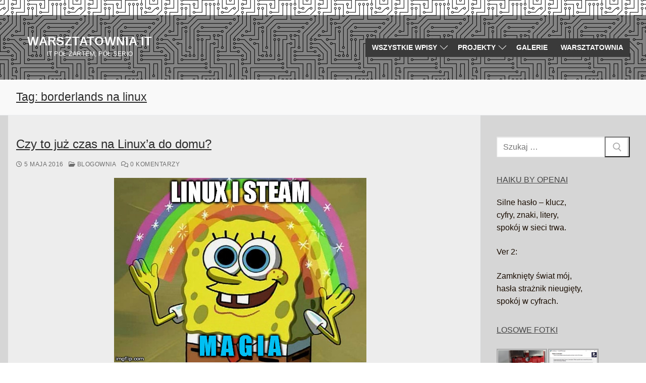

--- FILE ---
content_type: text/html; charset=UTF-8
request_url: https://warsztatownia.it/tag/borderlands-na-linux/
body_size: 14765
content:
<!doctype html>
<html lang="pl-PL">
<head>
	<meta charset="UTF-8">
	<meta name="viewport" content="width=device-width, initial-scale=1, maximum-scale=10.0, user-scalable=yes">
	<link rel="profile" href="http://gmpg.org/xfn/11">
	<title>borderlands na linux &#8211; Warsztatownia IT</title>
<meta name='robots' content='max-image-preview:large' />
<link rel="alternate" type="application/rss+xml" title="Warsztatownia IT &raquo; Kanał z wpisami" href="https://warsztatownia.it/feed/" />
<link rel="alternate" type="application/rss+xml" title="Warsztatownia IT &raquo; Kanał z komentarzami" href="https://warsztatownia.it/comments/feed/" />
<link rel="alternate" type="application/rss+xml" title="Warsztatownia IT &raquo; Kanał z wpisami otagowanymi jako borderlands na linux" href="https://warsztatownia.it/tag/borderlands-na-linux/feed/" />
<script type="text/javascript">
window._wpemojiSettings = {"baseUrl":"https:\/\/s.w.org\/images\/core\/emoji\/14.0.0\/72x72\/","ext":".png","svgUrl":"https:\/\/s.w.org\/images\/core\/emoji\/14.0.0\/svg\/","svgExt":".svg","source":{"concatemoji":"https:\/\/warsztatownia.it\/wp-includes\/js\/wp-emoji-release.min.js?ver=c40d297cb3015634cc312bc9e89162fb"}};
/*! This file is auto-generated */
!function(e,a,t){var n,r,o,i=a.createElement("canvas"),p=i.getContext&&i.getContext("2d");function s(e,t){var a=String.fromCharCode,e=(p.clearRect(0,0,i.width,i.height),p.fillText(a.apply(this,e),0,0),i.toDataURL());return p.clearRect(0,0,i.width,i.height),p.fillText(a.apply(this,t),0,0),e===i.toDataURL()}function c(e){var t=a.createElement("script");t.src=e,t.defer=t.type="text/javascript",a.getElementsByTagName("head")[0].appendChild(t)}for(o=Array("flag","emoji"),t.supports={everything:!0,everythingExceptFlag:!0},r=0;r<o.length;r++)t.supports[o[r]]=function(e){if(p&&p.fillText)switch(p.textBaseline="top",p.font="600 32px Arial",e){case"flag":return s([127987,65039,8205,9895,65039],[127987,65039,8203,9895,65039])?!1:!s([55356,56826,55356,56819],[55356,56826,8203,55356,56819])&&!s([55356,57332,56128,56423,56128,56418,56128,56421,56128,56430,56128,56423,56128,56447],[55356,57332,8203,56128,56423,8203,56128,56418,8203,56128,56421,8203,56128,56430,8203,56128,56423,8203,56128,56447]);case"emoji":return!s([129777,127995,8205,129778,127999],[129777,127995,8203,129778,127999])}return!1}(o[r]),t.supports.everything=t.supports.everything&&t.supports[o[r]],"flag"!==o[r]&&(t.supports.everythingExceptFlag=t.supports.everythingExceptFlag&&t.supports[o[r]]);t.supports.everythingExceptFlag=t.supports.everythingExceptFlag&&!t.supports.flag,t.DOMReady=!1,t.readyCallback=function(){t.DOMReady=!0},t.supports.everything||(n=function(){t.readyCallback()},a.addEventListener?(a.addEventListener("DOMContentLoaded",n,!1),e.addEventListener("load",n,!1)):(e.attachEvent("onload",n),a.attachEvent("onreadystatechange",function(){"complete"===a.readyState&&t.readyCallback()})),(e=t.source||{}).concatemoji?c(e.concatemoji):e.wpemoji&&e.twemoji&&(c(e.twemoji),c(e.wpemoji)))}(window,document,window._wpemojiSettings);
</script>
<style type="text/css">
img.wp-smiley,
img.emoji {
	display: inline !important;
	border: none !important;
	box-shadow: none !important;
	height: 1em !important;
	width: 1em !important;
	margin: 0 0.07em !important;
	vertical-align: -0.1em !important;
	background: none !important;
	padding: 0 !important;
}
</style>
	<link rel='stylesheet' id='wp-block-library-css' href='https://warsztatownia.it/wp-includes/css/dist/block-library/style.min.css?ver=c40d297cb3015634cc312bc9e89162fb' type='text/css' media='all' />
<link rel='stylesheet' id='classic-theme-styles-css' href='https://warsztatownia.it/wp-includes/css/classic-themes.min.css?ver=1' type='text/css' media='all' />
<style id='global-styles-inline-css' type='text/css'>
body{--wp--preset--color--black: #000000;--wp--preset--color--cyan-bluish-gray: #abb8c3;--wp--preset--color--white: #ffffff;--wp--preset--color--pale-pink: #f78da7;--wp--preset--color--vivid-red: #cf2e2e;--wp--preset--color--luminous-vivid-orange: #ff6900;--wp--preset--color--luminous-vivid-amber: #fcb900;--wp--preset--color--light-green-cyan: #7bdcb5;--wp--preset--color--vivid-green-cyan: #00d084;--wp--preset--color--pale-cyan-blue: #8ed1fc;--wp--preset--color--vivid-cyan-blue: #0693e3;--wp--preset--color--vivid-purple: #9b51e0;--wp--preset--gradient--vivid-cyan-blue-to-vivid-purple: linear-gradient(135deg,rgba(6,147,227,1) 0%,rgb(155,81,224) 100%);--wp--preset--gradient--light-green-cyan-to-vivid-green-cyan: linear-gradient(135deg,rgb(122,220,180) 0%,rgb(0,208,130) 100%);--wp--preset--gradient--luminous-vivid-amber-to-luminous-vivid-orange: linear-gradient(135deg,rgba(252,185,0,1) 0%,rgba(255,105,0,1) 100%);--wp--preset--gradient--luminous-vivid-orange-to-vivid-red: linear-gradient(135deg,rgba(255,105,0,1) 0%,rgb(207,46,46) 100%);--wp--preset--gradient--very-light-gray-to-cyan-bluish-gray: linear-gradient(135deg,rgb(238,238,238) 0%,rgb(169,184,195) 100%);--wp--preset--gradient--cool-to-warm-spectrum: linear-gradient(135deg,rgb(74,234,220) 0%,rgb(151,120,209) 20%,rgb(207,42,186) 40%,rgb(238,44,130) 60%,rgb(251,105,98) 80%,rgb(254,248,76) 100%);--wp--preset--gradient--blush-light-purple: linear-gradient(135deg,rgb(255,206,236) 0%,rgb(152,150,240) 100%);--wp--preset--gradient--blush-bordeaux: linear-gradient(135deg,rgb(254,205,165) 0%,rgb(254,45,45) 50%,rgb(107,0,62) 100%);--wp--preset--gradient--luminous-dusk: linear-gradient(135deg,rgb(255,203,112) 0%,rgb(199,81,192) 50%,rgb(65,88,208) 100%);--wp--preset--gradient--pale-ocean: linear-gradient(135deg,rgb(255,245,203) 0%,rgb(182,227,212) 50%,rgb(51,167,181) 100%);--wp--preset--gradient--electric-grass: linear-gradient(135deg,rgb(202,248,128) 0%,rgb(113,206,126) 100%);--wp--preset--gradient--midnight: linear-gradient(135deg,rgb(2,3,129) 0%,rgb(40,116,252) 100%);--wp--preset--duotone--dark-grayscale: url('#wp-duotone-dark-grayscale');--wp--preset--duotone--grayscale: url('#wp-duotone-grayscale');--wp--preset--duotone--purple-yellow: url('#wp-duotone-purple-yellow');--wp--preset--duotone--blue-red: url('#wp-duotone-blue-red');--wp--preset--duotone--midnight: url('#wp-duotone-midnight');--wp--preset--duotone--magenta-yellow: url('#wp-duotone-magenta-yellow');--wp--preset--duotone--purple-green: url('#wp-duotone-purple-green');--wp--preset--duotone--blue-orange: url('#wp-duotone-blue-orange');--wp--preset--font-size--small: 13px;--wp--preset--font-size--medium: 20px;--wp--preset--font-size--large: 36px;--wp--preset--font-size--x-large: 42px;--wp--preset--spacing--20: 0.44rem;--wp--preset--spacing--30: 0.67rem;--wp--preset--spacing--40: 1rem;--wp--preset--spacing--50: 1.5rem;--wp--preset--spacing--60: 2.25rem;--wp--preset--spacing--70: 3.38rem;--wp--preset--spacing--80: 5.06rem;}:where(.is-layout-flex){gap: 0.5em;}body .is-layout-flow > .alignleft{float: left;margin-inline-start: 0;margin-inline-end: 2em;}body .is-layout-flow > .alignright{float: right;margin-inline-start: 2em;margin-inline-end: 0;}body .is-layout-flow > .aligncenter{margin-left: auto !important;margin-right: auto !important;}body .is-layout-constrained > .alignleft{float: left;margin-inline-start: 0;margin-inline-end: 2em;}body .is-layout-constrained > .alignright{float: right;margin-inline-start: 2em;margin-inline-end: 0;}body .is-layout-constrained > .aligncenter{margin-left: auto !important;margin-right: auto !important;}body .is-layout-constrained > :where(:not(.alignleft):not(.alignright):not(.alignfull)){max-width: var(--wp--style--global--content-size);margin-left: auto !important;margin-right: auto !important;}body .is-layout-constrained > .alignwide{max-width: var(--wp--style--global--wide-size);}body .is-layout-flex{display: flex;}body .is-layout-flex{flex-wrap: wrap;align-items: center;}body .is-layout-flex > *{margin: 0;}:where(.wp-block-columns.is-layout-flex){gap: 2em;}.has-black-color{color: var(--wp--preset--color--black) !important;}.has-cyan-bluish-gray-color{color: var(--wp--preset--color--cyan-bluish-gray) !important;}.has-white-color{color: var(--wp--preset--color--white) !important;}.has-pale-pink-color{color: var(--wp--preset--color--pale-pink) !important;}.has-vivid-red-color{color: var(--wp--preset--color--vivid-red) !important;}.has-luminous-vivid-orange-color{color: var(--wp--preset--color--luminous-vivid-orange) !important;}.has-luminous-vivid-amber-color{color: var(--wp--preset--color--luminous-vivid-amber) !important;}.has-light-green-cyan-color{color: var(--wp--preset--color--light-green-cyan) !important;}.has-vivid-green-cyan-color{color: var(--wp--preset--color--vivid-green-cyan) !important;}.has-pale-cyan-blue-color{color: var(--wp--preset--color--pale-cyan-blue) !important;}.has-vivid-cyan-blue-color{color: var(--wp--preset--color--vivid-cyan-blue) !important;}.has-vivid-purple-color{color: var(--wp--preset--color--vivid-purple) !important;}.has-black-background-color{background-color: var(--wp--preset--color--black) !important;}.has-cyan-bluish-gray-background-color{background-color: var(--wp--preset--color--cyan-bluish-gray) !important;}.has-white-background-color{background-color: var(--wp--preset--color--white) !important;}.has-pale-pink-background-color{background-color: var(--wp--preset--color--pale-pink) !important;}.has-vivid-red-background-color{background-color: var(--wp--preset--color--vivid-red) !important;}.has-luminous-vivid-orange-background-color{background-color: var(--wp--preset--color--luminous-vivid-orange) !important;}.has-luminous-vivid-amber-background-color{background-color: var(--wp--preset--color--luminous-vivid-amber) !important;}.has-light-green-cyan-background-color{background-color: var(--wp--preset--color--light-green-cyan) !important;}.has-vivid-green-cyan-background-color{background-color: var(--wp--preset--color--vivid-green-cyan) !important;}.has-pale-cyan-blue-background-color{background-color: var(--wp--preset--color--pale-cyan-blue) !important;}.has-vivid-cyan-blue-background-color{background-color: var(--wp--preset--color--vivid-cyan-blue) !important;}.has-vivid-purple-background-color{background-color: var(--wp--preset--color--vivid-purple) !important;}.has-black-border-color{border-color: var(--wp--preset--color--black) !important;}.has-cyan-bluish-gray-border-color{border-color: var(--wp--preset--color--cyan-bluish-gray) !important;}.has-white-border-color{border-color: var(--wp--preset--color--white) !important;}.has-pale-pink-border-color{border-color: var(--wp--preset--color--pale-pink) !important;}.has-vivid-red-border-color{border-color: var(--wp--preset--color--vivid-red) !important;}.has-luminous-vivid-orange-border-color{border-color: var(--wp--preset--color--luminous-vivid-orange) !important;}.has-luminous-vivid-amber-border-color{border-color: var(--wp--preset--color--luminous-vivid-amber) !important;}.has-light-green-cyan-border-color{border-color: var(--wp--preset--color--light-green-cyan) !important;}.has-vivid-green-cyan-border-color{border-color: var(--wp--preset--color--vivid-green-cyan) !important;}.has-pale-cyan-blue-border-color{border-color: var(--wp--preset--color--pale-cyan-blue) !important;}.has-vivid-cyan-blue-border-color{border-color: var(--wp--preset--color--vivid-cyan-blue) !important;}.has-vivid-purple-border-color{border-color: var(--wp--preset--color--vivid-purple) !important;}.has-vivid-cyan-blue-to-vivid-purple-gradient-background{background: var(--wp--preset--gradient--vivid-cyan-blue-to-vivid-purple) !important;}.has-light-green-cyan-to-vivid-green-cyan-gradient-background{background: var(--wp--preset--gradient--light-green-cyan-to-vivid-green-cyan) !important;}.has-luminous-vivid-amber-to-luminous-vivid-orange-gradient-background{background: var(--wp--preset--gradient--luminous-vivid-amber-to-luminous-vivid-orange) !important;}.has-luminous-vivid-orange-to-vivid-red-gradient-background{background: var(--wp--preset--gradient--luminous-vivid-orange-to-vivid-red) !important;}.has-very-light-gray-to-cyan-bluish-gray-gradient-background{background: var(--wp--preset--gradient--very-light-gray-to-cyan-bluish-gray) !important;}.has-cool-to-warm-spectrum-gradient-background{background: var(--wp--preset--gradient--cool-to-warm-spectrum) !important;}.has-blush-light-purple-gradient-background{background: var(--wp--preset--gradient--blush-light-purple) !important;}.has-blush-bordeaux-gradient-background{background: var(--wp--preset--gradient--blush-bordeaux) !important;}.has-luminous-dusk-gradient-background{background: var(--wp--preset--gradient--luminous-dusk) !important;}.has-pale-ocean-gradient-background{background: var(--wp--preset--gradient--pale-ocean) !important;}.has-electric-grass-gradient-background{background: var(--wp--preset--gradient--electric-grass) !important;}.has-midnight-gradient-background{background: var(--wp--preset--gradient--midnight) !important;}.has-small-font-size{font-size: var(--wp--preset--font-size--small) !important;}.has-medium-font-size{font-size: var(--wp--preset--font-size--medium) !important;}.has-large-font-size{font-size: var(--wp--preset--font-size--large) !important;}.has-x-large-font-size{font-size: var(--wp--preset--font-size--x-large) !important;}
.wp-block-navigation a:where(:not(.wp-element-button)){color: inherit;}
:where(.wp-block-columns.is-layout-flex){gap: 2em;}
.wp-block-pullquote{font-size: 1.5em;line-height: 1.6;}
</style>
<link rel='stylesheet' id='ngg_trigger_buttons-css' href='https://warsztatownia.it/wp-content/plugins/nextgen-gallery/static/GalleryDisplay/trigger_buttons.css?ver=3.59.12' type='text/css' media='all' />
<link rel='stylesheet' id='fancybox-0-css' href='https://warsztatownia.it/wp-content/plugins/nextgen-gallery/static/Lightbox/fancybox/jquery.fancybox-1.3.4.css?ver=3.59.12' type='text/css' media='all' />
<link rel='stylesheet' id='fontawesome_v4_shim_style-css' href='https://warsztatownia.it/wp-content/plugins/nextgen-gallery/static/FontAwesome/css/v4-shims.min.css?ver=c40d297cb3015634cc312bc9e89162fb' type='text/css' media='all' />
<link rel='stylesheet' id='fontawesome-css' href='https://warsztatownia.it/wp-content/plugins/nextgen-gallery/static/FontAwesome/css/all.min.css?ver=c40d297cb3015634cc312bc9e89162fb' type='text/css' media='all' />
<link rel='stylesheet' id='nextgen_pagination_style-css' href='https://warsztatownia.it/wp-content/plugins/nextgen-gallery/static/GalleryDisplay/pagination_style.css?ver=3.59.12' type='text/css' media='all' />
<link rel='stylesheet' id='nextgen_basic_thumbnails_style-css' href='https://warsztatownia.it/wp-content/plugins/nextgen-gallery/static/Thumbnails/nextgen_basic_thumbnails.css?ver=3.59.12' type='text/css' media='all' />
<link rel='stylesheet' id='nextgen_widgets_style-css' href='https://warsztatownia.it/wp-content/plugins/nextgen-gallery/static/Widget/display.css?ver=3.59.12' type='text/css' media='all' />
<link rel='stylesheet' id='font-awesome-css' href='https://warsztatownia.it/wp-content/themes/customify/assets/fonts/font-awesome/css/font-awesome.min.css?ver=5.0.0' type='text/css' media='all' />
<link rel='stylesheet' id='customify-style-css' href='https://warsztatownia.it/wp-content/themes/customify/style.min.css?ver=0.4.13' type='text/css' media='all' />
<style id='customify-style-inline-css' type='text/css'>
.customify-container, .layout-contained, .site-framed .site, .site-boxed .site { max-width: 1640px; } .main-layout-content .entry-content > .alignwide { width: calc( 1640px - 4em ); max-width: 100vw;  }#blog-posts .entry-inner  {background-color: rgba(255,255,255,0);box-shadow: 0px 0px 0px 0px #0a0a0a ;;} #blog-posts .entry-meta .sep {margin-left: calc( 10px / 2 ); margin-right: calc( 10px / 2 );}#blog-posts .entry-readmore a  {color: #ffe8e8; text-decoration-color: #ffe8e8;background-color: #dd2121;border-style: none;box-shadow: 0px 0px 0px 0px #dd8706 ;;} .header-top .header--row-inner,body:not(.fl-builder-edit) .button,body:not(.fl-builder-edit) button:not(.menu-mobile-toggle, .components-button, .customize-partial-edit-shortcut-button),body:not(.fl-builder-edit) input[type="button"]:not(.ed_button),button.button,input[type="button"]:not(.ed_button, .components-button, .customize-partial-edit-shortcut-button),input[type="reset"]:not(.components-button, .customize-partial-edit-shortcut-button),input[type="submit"]:not(.components-button, .customize-partial-edit-shortcut-button),.pagination .nav-links > *:hover,.pagination .nav-links span,.nav-menu-desktop.style-full-height .primary-menu-ul > li.current-menu-item > a,.nav-menu-desktop.style-full-height .primary-menu-ul > li.current-menu-ancestor > a,.nav-menu-desktop.style-full-height .primary-menu-ul > li > a:hover,.posts-layout .readmore-button:hover{    background-color: #dd2a2a;}.posts-layout .readmore-button {color: #dd2a2a;}.pagination .nav-links > *:hover,.pagination .nav-links span,.entry-single .tags-links a:hover,.entry-single .cat-links a:hover,.posts-layout .readmore-button,.posts-layout .readmore-button:hover{    border-color: #dd2a2a;}.customify-builder-btn{    background-color: #c3512f;}body{    color: #190c01;}abbr, acronym {    border-bottom-color: #190c01;}a                {                    color: #db1515;}a:hover,a:focus,.link-meta:hover, .link-meta a:hover{    color: #1e73be;}h2 + h3,.comments-area h2 + .comments-title,.h2 + h3,.comments-area .h2 + .comments-title,.page-breadcrumb {    border-top-color: #eaecee;}blockquote,.site-content .widget-area .menu li.current-menu-item > a:before{    border-left-color: #eaecee;}@media screen and (min-width: 64em) {    .comment-list .children li.comment {        border-left-color: #eaecee;    }    .comment-list .children li.comment:after {        background-color: #eaecee;    }}.page-titlebar, .page-breadcrumb,.posts-layout .entry-inner {    border-bottom-color: #eaecee;}.header-search-form .search-field,.entry-content .page-links a,.header-search-modal,.pagination .nav-links > *,.entry-footer .tags-links a, .entry-footer .cat-links a,.search .content-area article,.site-content .widget-area .menu li.current-menu-item > a,.posts-layout .entry-inner,.post-navigation .nav-links,article.comment .comment-meta,.widget-area .widget_pages li a, .widget-area .widget_categories li a, .widget-area .widget_archive li a, .widget-area .widget_meta li a, .widget-area .widget_nav_menu li a, .widget-area .widget_product_categories li a, .widget-area .widget_recent_entries li a, .widget-area .widget_rss li a,.widget-area .widget_recent_comments li{    border-color: #eaecee;}.header-search-modal::before {    border-top-color: #eaecee;    border-left-color: #eaecee;}@media screen and (min-width: 48em) {    .content-sidebar.sidebar_vertical_border .content-area {        border-right-color: #eaecee;    }    .sidebar-content.sidebar_vertical_border .content-area {        border-left-color: #eaecee;    }    .sidebar-sidebar-content.sidebar_vertical_border .sidebar-primary {        border-right-color: #eaecee;    }    .sidebar-sidebar-content.sidebar_vertical_border .sidebar-secondary {        border-right-color: #eaecee;    }    .content-sidebar-sidebar.sidebar_vertical_border .sidebar-primary {        border-left-color: #eaecee;    }    .content-sidebar-sidebar.sidebar_vertical_border .sidebar-secondary {        border-left-color: #eaecee;    }    .sidebar-content-sidebar.sidebar_vertical_border .content-area {        border-left-color: #eaecee;        border-right-color: #eaecee;    }    .sidebar-content-sidebar.sidebar_vertical_border .content-area {        border-left-color: #eaecee;        border-right-color: #eaecee;    }}article.comment .comment-post-author {background: #6d6d6d;}.pagination .nav-links > *,.link-meta,.link-meta a,.color-meta,.entry-single .tags-links:before,.entry-single .cats-links:before{    color: #6d6d6d;}h1, h2, h3, h4, h5, h6 { color: #2b2b2b;}.site-content .widget-title { color: #444444;}h1, h2, h3, h4, h5, h6, .h1, .h2, .h3, .h4, .h5, .h6 {text-decoration: underline;}#page-cover {background-image: url("https://warsztatownia.it/wp-content/themes/customify/assets/images/default-cover.jpg");}.header--row:not(.header--transparent).header-main .header--row-inner  {background-color: #848484;background-image: url("https://warsztatownia.it/wp-content/uploads/2020/04/computer-3163436_1280.png");-webkit-background-size: auto; -moz-background-size: auto; -o-background-size: auto; background-size: auto;background-position: center;background-repeat: repeat-x;} .sub-menu .li-duplicator {display:none !important;}.header-search_icon-item .header-search-modal  {border-style: solid;} .header-search_icon-item .search-field  {border-style: solid;} .dark-mode .header-search_box-item .search-form-fields, .header-search_box-item .search-form-fields  {border-style: solid;} .nav-menu-desktop.style-border-bottom .primary-menu-ul > li > a .link-before:before { bottom: 50px; } .nav-menu-desktop.style-border-top .primary-menu-ul > li > a .link-before:before { top: 50px; }.builder-item--primary-menu .nav-icon-angle { width: 11px; height: 11px; }.builder-item--primary-menu .nav-menu-desktop .primary-menu-ul > li > a  {color: #ffffff; text-decoration-color: #ffffff;background-color: #3a3a3a;border-top-left-radius: 0px;border-top-right-radius: 0px;border-bottom-right-radius: 0px;border-bottom-left-radius: 0px;} .header--row:not(.header--transparent) .builder-item--primary-menu .nav-menu-desktop .primary-menu-ul > li > a:hover, .header--row:not(.header--transparent) .builder-item--primary-menu .nav-menu-desktop .primary-menu-ul > li.current-menu-item > a, .header--row:not(.header--transparent) .builder-item--primary-menu .nav-menu-desktop .primary-menu-ul > li.current-menu-ancestor > a, .header--row:not(.header--transparent) .builder-item--primary-menu .nav-menu-desktop .primary-menu-ul > li.current-menu-parent > a  {color: #ffffff; text-decoration-color: #ffffff;background-color: #2d70c6;border-style: none;border-color: #81d742;border-top-left-radius: 3px;border-top-right-radius: 3px;border-bottom-right-radius: 3px;border-bottom-left-radius: 3px;} #cb-row--footer-bottom .footer--row-inner {background-color: #000000}body  {background-image: url("https://warsztatownia.it/wp-content/uploads/2020/04/computer-3163436_1280.png");background-repeat: repeat;} .site-content .content-area  {background-color: #ededed;} .site-content  {background-color: #d6d6d6;} /* CSS for desktop */#blog-posts .posts-layout .entry .entry-media:not(.no-ratio) {padding-top: %;}#page-cover .page-cover-inner {min-height: 300px;}.header--row.header-main .customify-grid, .header--row.header-main .style-full-height .primary-menu-ul > li > a {min-height: 128px;}.header--row.header-bottom .customify-grid, .header--row.header-bottom .style-full-height .primary-menu-ul > li > a {min-height: 55px;}.site-header .site-branding img { max-width: 0px; } .site-header .cb-row--mobile .site-branding img { width: 0px; }.header--row .builder-first--logo {text-align: center;}.header--row .builder-first--nav-icon {text-align: right;}.header-search_icon-item .search-submit {margin-left: -40px;}.header-search_box-item .search-submit{margin-left: -40px;} .header-search_box-item .woo_bootster_search .search-submit{margin-left: -40px;} .header-search_box-item .header-search-form button.search-submit{margin-left:-40px;}.header--row .builder-first--primary-menu {text-align: right;}/* CSS for tablet */@media screen and (max-width: 1024px) { #page-cover .page-cover-inner {min-height: 250px;}.header--row .builder-first--nav-icon {text-align: right;}.header-search_icon-item .search-submit {margin-left: -40px;}.header-search_box-item .search-submit{margin-left: -40px;} .header-search_box-item .woo_bootster_search .search-submit{margin-left: -40px;} .header-search_box-item .header-search-form button.search-submit{margin-left:-40px;} }/* CSS for mobile */@media screen and (max-width: 568px) { #page-cover .page-cover-inner {min-height: 200px;}.header--row .builder-first--nav-icon {text-align: right;}.header-search_icon-item .search-submit {margin-left: -40px;}.header-search_box-item .search-submit{margin-left: -40px;} .header-search_box-item .woo_bootster_search .search-submit{margin-left: -40px;} .header-search_box-item .header-search-form button.search-submit{margin-left:-40px;} }
</style>
<script type='text/javascript' src='https://warsztatownia.it/wp-includes/js/jquery/jquery.min.js?ver=3.6.1' id='jquery-core-js'></script>
<script type='text/javascript' src='https://warsztatownia.it/wp-includes/js/jquery/jquery-migrate.min.js?ver=3.3.2' id='jquery-migrate-js'></script>
<script type='text/javascript' id='photocrati_ajax-js-extra'>
/* <![CDATA[ */
var photocrati_ajax = {"url":"https:\/\/warsztatownia.it\/index.php?photocrati_ajax=1","rest_url":"https:\/\/warsztatownia.it\/wp-json\/","wp_home_url":"https:\/\/warsztatownia.it","wp_site_url":"https:\/\/warsztatownia.it","wp_root_url":"https:\/\/warsztatownia.it","wp_plugins_url":"https:\/\/warsztatownia.it\/wp-content\/plugins","wp_content_url":"https:\/\/warsztatownia.it\/wp-content","wp_includes_url":"https:\/\/warsztatownia.it\/wp-includes\/","ngg_param_slug":"nggallery","rest_nonce":"fce528b650"};
/* ]]> */
</script>
<script type='text/javascript' src='https://warsztatownia.it/wp-content/plugins/nextgen-gallery/static/Legacy/ajax.min.js?ver=3.59.12' id='photocrati_ajax-js'></script>
<script type='text/javascript' src='https://warsztatownia.it/wp-content/plugins/nextgen-gallery/static/FontAwesome/js/v4-shims.min.js?ver=5.3.1' id='fontawesome_v4_shim-js'></script>
<script type='text/javascript' defer crossorigin="anonymous" data-auto-replace-svg="false" data-keep-original-source="false" data-search-pseudo-elements src='https://warsztatownia.it/wp-content/plugins/nextgen-gallery/static/FontAwesome/js/all.min.js?ver=5.3.1' id='fontawesome-js'></script>
<script type='text/javascript' src='https://warsztatownia.it/wp-content/plugins/nextgen-gallery/static/Thumbnails/nextgen_basic_thumbnails.js?ver=3.59.12' id='nextgen_basic_thumbnails_script-js'></script>
<link rel="https://api.w.org/" href="https://warsztatownia.it/wp-json/" /><link rel="alternate" type="application/json" href="https://warsztatownia.it/wp-json/wp/v2/tags/228" /><link rel="EditURI" type="application/rsd+xml" title="RSD" href="https://warsztatownia.it/xmlrpc.php?rsd" />
<link rel="wlwmanifest" type="application/wlwmanifest+xml" href="https://warsztatownia.it/wp-includes/wlwmanifest.xml" />

<script type="text/javascript">
(function(url){
	if(/(?:Chrome\/26\.0\.1410\.63 Safari\/537\.31|WordfenceTestMonBot)/.test(navigator.userAgent)){ return; }
	var addEvent = function(evt, handler) {
		if (window.addEventListener) {
			document.addEventListener(evt, handler, false);
		} else if (window.attachEvent) {
			document.attachEvent('on' + evt, handler);
		}
	};
	var removeEvent = function(evt, handler) {
		if (window.removeEventListener) {
			document.removeEventListener(evt, handler, false);
		} else if (window.detachEvent) {
			document.detachEvent('on' + evt, handler);
		}
	};
	var evts = 'contextmenu dblclick drag dragend dragenter dragleave dragover dragstart drop keydown keypress keyup mousedown mousemove mouseout mouseover mouseup mousewheel scroll'.split(' ');
	var logHuman = function() {
		if (window.wfLogHumanRan) { return; }
		window.wfLogHumanRan = true;
		var wfscr = document.createElement('script');
		wfscr.type = 'text/javascript';
		wfscr.async = true;
		wfscr.src = url + '&r=' + Math.random();
		(document.getElementsByTagName('head')[0]||document.getElementsByTagName('body')[0]).appendChild(wfscr);
		for (var i = 0; i < evts.length; i++) {
			removeEvent(evts[i], logHuman);
		}
	};
	for (var i = 0; i < evts.length; i++) {
		addEvent(evts[i], logHuman);
	}
})('//warsztatownia.it/?wordfence_lh=1&hid=54F9A337F8DC32244A4CD1D6163EDFFF');
</script><!-- Analytics by WP Statistics - https://wp-statistics.com -->
<link rel="icon" href="https://warsztatownia.it/wp-content/uploads/2017/08/cropped-IMG_20170813_225326-1-32x32.jpg" sizes="32x32" />
<link rel="icon" href="https://warsztatownia.it/wp-content/uploads/2017/08/cropped-IMG_20170813_225326-1-192x192.jpg" sizes="192x192" />
<link rel="apple-touch-icon" href="https://warsztatownia.it/wp-content/uploads/2017/08/cropped-IMG_20170813_225326-1-180x180.jpg" />
<meta name="msapplication-TileImage" content="https://warsztatownia.it/wp-content/uploads/2017/08/cropped-IMG_20170813_225326-1-270x270.jpg" />
</head>

<body class="archive tag tag-borderlands-na-linux tag-228 hfeed content-sidebar main-layout-content-sidebar sidebar_vertical_border site-framed menu_sidebar_slide_left">
<svg xmlns="http://www.w3.org/2000/svg" viewBox="0 0 0 0" width="0" height="0" focusable="false" role="none" style="visibility: hidden; position: absolute; left: -9999px; overflow: hidden;" ><defs><filter id="wp-duotone-dark-grayscale"><feColorMatrix color-interpolation-filters="sRGB" type="matrix" values=" .299 .587 .114 0 0 .299 .587 .114 0 0 .299 .587 .114 0 0 .299 .587 .114 0 0 " /><feComponentTransfer color-interpolation-filters="sRGB" ><feFuncR type="table" tableValues="0 0.49803921568627" /><feFuncG type="table" tableValues="0 0.49803921568627" /><feFuncB type="table" tableValues="0 0.49803921568627" /><feFuncA type="table" tableValues="1 1" /></feComponentTransfer><feComposite in2="SourceGraphic" operator="in" /></filter></defs></svg><svg xmlns="http://www.w3.org/2000/svg" viewBox="0 0 0 0" width="0" height="0" focusable="false" role="none" style="visibility: hidden; position: absolute; left: -9999px; overflow: hidden;" ><defs><filter id="wp-duotone-grayscale"><feColorMatrix color-interpolation-filters="sRGB" type="matrix" values=" .299 .587 .114 0 0 .299 .587 .114 0 0 .299 .587 .114 0 0 .299 .587 .114 0 0 " /><feComponentTransfer color-interpolation-filters="sRGB" ><feFuncR type="table" tableValues="0 1" /><feFuncG type="table" tableValues="0 1" /><feFuncB type="table" tableValues="0 1" /><feFuncA type="table" tableValues="1 1" /></feComponentTransfer><feComposite in2="SourceGraphic" operator="in" /></filter></defs></svg><svg xmlns="http://www.w3.org/2000/svg" viewBox="0 0 0 0" width="0" height="0" focusable="false" role="none" style="visibility: hidden; position: absolute; left: -9999px; overflow: hidden;" ><defs><filter id="wp-duotone-purple-yellow"><feColorMatrix color-interpolation-filters="sRGB" type="matrix" values=" .299 .587 .114 0 0 .299 .587 .114 0 0 .299 .587 .114 0 0 .299 .587 .114 0 0 " /><feComponentTransfer color-interpolation-filters="sRGB" ><feFuncR type="table" tableValues="0.54901960784314 0.98823529411765" /><feFuncG type="table" tableValues="0 1" /><feFuncB type="table" tableValues="0.71764705882353 0.25490196078431" /><feFuncA type="table" tableValues="1 1" /></feComponentTransfer><feComposite in2="SourceGraphic" operator="in" /></filter></defs></svg><svg xmlns="http://www.w3.org/2000/svg" viewBox="0 0 0 0" width="0" height="0" focusable="false" role="none" style="visibility: hidden; position: absolute; left: -9999px; overflow: hidden;" ><defs><filter id="wp-duotone-blue-red"><feColorMatrix color-interpolation-filters="sRGB" type="matrix" values=" .299 .587 .114 0 0 .299 .587 .114 0 0 .299 .587 .114 0 0 .299 .587 .114 0 0 " /><feComponentTransfer color-interpolation-filters="sRGB" ><feFuncR type="table" tableValues="0 1" /><feFuncG type="table" tableValues="0 0.27843137254902" /><feFuncB type="table" tableValues="0.5921568627451 0.27843137254902" /><feFuncA type="table" tableValues="1 1" /></feComponentTransfer><feComposite in2="SourceGraphic" operator="in" /></filter></defs></svg><svg xmlns="http://www.w3.org/2000/svg" viewBox="0 0 0 0" width="0" height="0" focusable="false" role="none" style="visibility: hidden; position: absolute; left: -9999px; overflow: hidden;" ><defs><filter id="wp-duotone-midnight"><feColorMatrix color-interpolation-filters="sRGB" type="matrix" values=" .299 .587 .114 0 0 .299 .587 .114 0 0 .299 .587 .114 0 0 .299 .587 .114 0 0 " /><feComponentTransfer color-interpolation-filters="sRGB" ><feFuncR type="table" tableValues="0 0" /><feFuncG type="table" tableValues="0 0.64705882352941" /><feFuncB type="table" tableValues="0 1" /><feFuncA type="table" tableValues="1 1" /></feComponentTransfer><feComposite in2="SourceGraphic" operator="in" /></filter></defs></svg><svg xmlns="http://www.w3.org/2000/svg" viewBox="0 0 0 0" width="0" height="0" focusable="false" role="none" style="visibility: hidden; position: absolute; left: -9999px; overflow: hidden;" ><defs><filter id="wp-duotone-magenta-yellow"><feColorMatrix color-interpolation-filters="sRGB" type="matrix" values=" .299 .587 .114 0 0 .299 .587 .114 0 0 .299 .587 .114 0 0 .299 .587 .114 0 0 " /><feComponentTransfer color-interpolation-filters="sRGB" ><feFuncR type="table" tableValues="0.78039215686275 1" /><feFuncG type="table" tableValues="0 0.94901960784314" /><feFuncB type="table" tableValues="0.35294117647059 0.47058823529412" /><feFuncA type="table" tableValues="1 1" /></feComponentTransfer><feComposite in2="SourceGraphic" operator="in" /></filter></defs></svg><svg xmlns="http://www.w3.org/2000/svg" viewBox="0 0 0 0" width="0" height="0" focusable="false" role="none" style="visibility: hidden; position: absolute; left: -9999px; overflow: hidden;" ><defs><filter id="wp-duotone-purple-green"><feColorMatrix color-interpolation-filters="sRGB" type="matrix" values=" .299 .587 .114 0 0 .299 .587 .114 0 0 .299 .587 .114 0 0 .299 .587 .114 0 0 " /><feComponentTransfer color-interpolation-filters="sRGB" ><feFuncR type="table" tableValues="0.65098039215686 0.40392156862745" /><feFuncG type="table" tableValues="0 1" /><feFuncB type="table" tableValues="0.44705882352941 0.4" /><feFuncA type="table" tableValues="1 1" /></feComponentTransfer><feComposite in2="SourceGraphic" operator="in" /></filter></defs></svg><svg xmlns="http://www.w3.org/2000/svg" viewBox="0 0 0 0" width="0" height="0" focusable="false" role="none" style="visibility: hidden; position: absolute; left: -9999px; overflow: hidden;" ><defs><filter id="wp-duotone-blue-orange"><feColorMatrix color-interpolation-filters="sRGB" type="matrix" values=" .299 .587 .114 0 0 .299 .587 .114 0 0 .299 .587 .114 0 0 .299 .587 .114 0 0 " /><feComponentTransfer color-interpolation-filters="sRGB" ><feFuncR type="table" tableValues="0.098039215686275 1" /><feFuncG type="table" tableValues="0 0.66274509803922" /><feFuncB type="table" tableValues="0.84705882352941 0.41960784313725" /><feFuncA type="table" tableValues="1 1" /></feComponentTransfer><feComposite in2="SourceGraphic" operator="in" /></filter></defs></svg><div id="page" class="site box-shadow">
	<a class="skip-link screen-reader-text" href="#site-content">Przejdź do treści</a>
	<a class="close is-size-medium  close-panel close-sidebar-panel" href="#">
        <span class="hamburger hamburger--squeeze is-active">
            <span class="hamburger-box">
              <span class="hamburger-inner"><span class="screen-reader-text">Menu</span></span>
            </span>
        </span>
        <span class="screen-reader-text">Zamknij</span>
        </a><header id="masthead" class="site-header header-"><div id="masthead-inner" class="site-header-inner">							<div  class="header-main header--row layout-full-contained"  id="cb-row--header-main"  data-row-id="main"  data-show-on="desktop mobile">
								<div class="header--row-inner header-main-inner dark-mode">
									<div class="customify-container">
										<div class="customify-grid cb-row--desktop hide-on-mobile hide-on-tablet customify-grid-middle"><div class="customify-col-3_md-3_sm-3 builder-item builder-first--logo" data-push-left=""><div class="item--inner builder-item--logo" data-section="title_tagline" data-item-id="logo" >		<div class="site-branding logo-">
			<div class="site-name-desc">						<p class="site-title">
							<a href="https://warsztatownia.it/" rel="home">Warsztatownia IT</a>
						</p>
												<p class="site-description text-uppercase text-xsmall">IT pół żartem, pół serio</p>
						</div>		</div><!-- .site-branding -->
		</div></div><div class="customify-col-9_md-9_sm-9 builder-item builder-first--primary-menu" data-push-left=""><div class="item--inner builder-item--primary-menu has_menu" data-section="header_menu_primary" data-item-id="primary-menu" ><nav  id="site-navigation-main-desktop" class="site-navigation primary-menu primary-menu-main nav-menu-desktop primary-menu-desktop style-plain"><ul id="menu-kategorie" class="primary-menu-ul menu nav-menu"><li id="menu-item--main-desktop-498" class="menu-item menu-item-type-taxonomy menu-item-object-category menu-item-has-children menu-item-498"><a href="https://warsztatownia.it/category/wszystko/"><span class="link-before">Wszystkie wpisy<span class="nav-icon-angle">&nbsp;</span></span></a>
<ul class="sub-menu sub-lv-0">
	<li id="menu-item--main-desktop-489" class="menu-item menu-item-type-taxonomy menu-item-object-category menu-item-489"><a href="https://warsztatownia.it/category/awarie/"><span class="link-before">Awarie</span></a></li>
	<li id="menu-item--main-desktop-1122" class="menu-item menu-item-type-taxonomy menu-item-object-category menu-item-1122"><a href="https://warsztatownia.it/category/blogownia/"><span class="link-before">Blogownia</span></a></li>
	<li id="menu-item--main-desktop-490" class="menu-item menu-item-type-taxonomy menu-item-object-category menu-item-490"><a href="https://warsztatownia.it/category/filmy/"><span class="link-before">Filmy</span></a></li>
	<li id="menu-item--main-desktop-491" class="menu-item menu-item-type-taxonomy menu-item-object-category menu-item-491"><a href="https://warsztatownia.it/category/fun/"><span class="link-before">Fun</span></a></li>
	<li id="menu-item--main-desktop-492" class="menu-item menu-item-type-taxonomy menu-item-object-category menu-item-492"><a href="https://warsztatownia.it/category/gry/"><span class="link-before">Gry</span></a></li>
	<li id="menu-item--main-desktop-493" class="menu-item menu-item-type-taxonomy menu-item-object-category menu-item-493"><a href="https://warsztatownia.it/category/konsultanci/"><span class="link-before">Konsultanci</span></a></li>
	<li id="menu-item--main-desktop-1626" class="menu-item menu-item-type-taxonomy menu-item-object-category menu-item-1626"><a href="https://warsztatownia.it/category/lan_wars/"><span class="link-before">LAN_Wars</span></a></li>
	<li id="menu-item--main-desktop-494" class="menu-item menu-item-type-taxonomy menu-item-object-category menu-item-494"><a href="https://warsztatownia.it/category/news/"><span class="link-before">News</span></a></li>
	<li id="menu-item--main-desktop-495" class="menu-item menu-item-type-taxonomy menu-item-object-category menu-item-495"><a href="https://warsztatownia.it/category/opinia-sprzetowa/"><span class="link-before">Opinia sprzętowa</span></a></li>
	<li id="menu-item--main-desktop-1468" class="menu-item menu-item-type-taxonomy menu-item-object-category menu-item-1468"><a href="https://warsztatownia.it/category/oprogramowanie-2/"><span class="link-before">Oprogramowanie</span></a></li>
	<li id="menu-item--main-desktop-2563" class="menu-item menu-item-type-taxonomy menu-item-object-category menu-item-2563"><a href="https://warsztatownia.it/category/sysadminday/"><span class="link-before">SysAdminDay</span></a></li>
	<li id="menu-item--main-desktop-496" class="menu-item menu-item-type-taxonomy menu-item-object-category menu-item-496"><a href="https://warsztatownia.it/category/porady/"><span class="link-before">Porady</span></a></li>
	<li id="menu-item--main-desktop-497" class="menu-item menu-item-type-taxonomy menu-item-object-category menu-item-497"><a href="https://warsztatownia.it/category/sprzet-mobilny/"><span class="link-before">Sprzęt mobilny</span></a></li>
	<li id="menu-item--main-desktop-2167" class="menu-item menu-item-type-taxonomy menu-item-object-category menu-item-2167"><a href="https://warsztatownia.it/category/znaleziskowo/"><span class="link-before">Znaleziskowo</span></a></li>
</ul>
</li>
<li id="menu-item--main-desktop-627" class="menu-item menu-item-type-taxonomy menu-item-object-category menu-item-has-children menu-item-627"><a href="https://warsztatownia.it/category/projekty/"><span class="link-before">Projekty<span class="nav-icon-angle">&nbsp;</span></span></a>
<ul class="sub-menu sub-lv-0">
	<li id="menu-item--main-desktop-2695" class="menu-item menu-item-type-taxonomy menu-item-object-category menu-item-2695"><a href="https://warsztatownia.it/category/projekty/mapc-g5/"><span class="link-before">MaPC G5</span></a></li>
	<li id="menu-item--main-desktop-628" class="menu-item menu-item-type-taxonomy menu-item-object-category menu-item-628"><a href="https://warsztatownia.it/category/wlasny-nas/"><span class="link-before">Własny NAS</span></a></li>
	<li id="menu-item--main-desktop-987" class="menu-item menu-item-type-taxonomy menu-item-object-category menu-item-987"><a href="https://warsztatownia.it/category/domowy-router/"><span class="link-before">Domowy router</span></a></li>
	<li id="menu-item--main-desktop-1105" class="menu-item menu-item-type-taxonomy menu-item-object-category menu-item-1105"><a href="https://warsztatownia.it/category/oswietlenie-lcd/"><span class="link-before">Oświetlenie LCD</span></a></li>
</ul>
</li>
<li id="menu-item--main-desktop-1341" class="menu-item menu-item-type-post_type menu-item-object-page menu-item-1341"><a href="https://warsztatownia.it/galeria-2/"><span class="link-before">Galerie</span></a></li>
<li id="menu-item--main-desktop-499" class="menu-item menu-item-type-post_type menu-item-object-page menu-item-499"><a href="https://warsztatownia.it/warsztatit/"><span class="link-before">Warsztatownia</span></a></li>
</ul></nav></div></div></div><div class="cb-row--mobile hide-on-desktop customify-grid customify-grid-middle"><div class="customify-col-5_md-5_sm-5 builder-item builder-first--logo" data-push-left=""><div class="item--inner builder-item--logo" data-section="title_tagline" data-item-id="logo" >		<div class="site-branding logo-">
			<div class="site-name-desc">						<p class="site-title">
							<a href="https://warsztatownia.it/" rel="home">Warsztatownia IT</a>
						</p>
												<p class="site-description text-uppercase text-xsmall">IT pół żartem, pół serio</p>
						</div>		</div><!-- .site-branding -->
		</div></div><div class="customify-col-3_md-3_sm-3 builder-item builder-first--nav-icon" data-push-left="off-4"><div class="item--inner builder-item--nav-icon" data-section="header_menu_icon" data-item-id="nav-icon" >		<button type="button" class="menu-mobile-toggle item-button is-size-desktop-medium is-size-tablet-medium is-size-mobile-medium"  aria-label="nav icon">
			<span class="hamburger hamburger--squeeze">
				<span class="hamburger-box">
					<span class="hamburger-inner"></span>
				</span>
			</span>
			<span class="nav-icon--label hide-on-tablet hide-on-mobile">Menu</span></button>
		</div></div></div>									</div>
								</div>
							</div>
							<div id="header-menu-sidebar" class="header-menu-sidebar menu-sidebar-panel dark-mode"><div id="header-menu-sidebar-bg" class="header-menu-sidebar-bg"><div id="header-menu-sidebar-inner" class="header-menu-sidebar-inner"><div class="builder-item-sidebar mobile-item--html"><div class="item--inner" data-item-id="html" data-section="header_html"><div class="builder-header-html-item item--html"><p>Dodaj inny tekst lub usuń to</p>
</div></div></div><div class="builder-item-sidebar mobile-item--primary-menu mobile-item--menu "><div class="item--inner" data-item-id="primary-menu" data-section="header_menu_primary"><nav  id="site-navigation-sidebar-mobile" class="site-navigation primary-menu primary-menu-sidebar nav-menu-mobile primary-menu-mobile style-plain"><ul id="menu-kategorie" class="primary-menu-ul menu nav-menu"><li id="menu-item--sidebar-mobile-498" class="menu-item menu-item-type-taxonomy menu-item-object-category menu-item-has-children menu-item-498"><a href="https://warsztatownia.it/category/wszystko/"><span class="link-before">Wszystkie wpisy<span class="nav-icon-angle">&nbsp;</span></span></a>
<ul class="sub-menu sub-lv-0">
	<li id="menu-item--sidebar-mobile-489" class="menu-item menu-item-type-taxonomy menu-item-object-category menu-item-489"><a href="https://warsztatownia.it/category/awarie/"><span class="link-before">Awarie</span></a></li>
	<li id="menu-item--sidebar-mobile-1122" class="menu-item menu-item-type-taxonomy menu-item-object-category menu-item-1122"><a href="https://warsztatownia.it/category/blogownia/"><span class="link-before">Blogownia</span></a></li>
	<li id="menu-item--sidebar-mobile-490" class="menu-item menu-item-type-taxonomy menu-item-object-category menu-item-490"><a href="https://warsztatownia.it/category/filmy/"><span class="link-before">Filmy</span></a></li>
	<li id="menu-item--sidebar-mobile-491" class="menu-item menu-item-type-taxonomy menu-item-object-category menu-item-491"><a href="https://warsztatownia.it/category/fun/"><span class="link-before">Fun</span></a></li>
	<li id="menu-item--sidebar-mobile-492" class="menu-item menu-item-type-taxonomy menu-item-object-category menu-item-492"><a href="https://warsztatownia.it/category/gry/"><span class="link-before">Gry</span></a></li>
	<li id="menu-item--sidebar-mobile-493" class="menu-item menu-item-type-taxonomy menu-item-object-category menu-item-493"><a href="https://warsztatownia.it/category/konsultanci/"><span class="link-before">Konsultanci</span></a></li>
	<li id="menu-item--sidebar-mobile-1626" class="menu-item menu-item-type-taxonomy menu-item-object-category menu-item-1626"><a href="https://warsztatownia.it/category/lan_wars/"><span class="link-before">LAN_Wars</span></a></li>
	<li id="menu-item--sidebar-mobile-494" class="menu-item menu-item-type-taxonomy menu-item-object-category menu-item-494"><a href="https://warsztatownia.it/category/news/"><span class="link-before">News</span></a></li>
	<li id="menu-item--sidebar-mobile-495" class="menu-item menu-item-type-taxonomy menu-item-object-category menu-item-495"><a href="https://warsztatownia.it/category/opinia-sprzetowa/"><span class="link-before">Opinia sprzętowa</span></a></li>
	<li id="menu-item--sidebar-mobile-1468" class="menu-item menu-item-type-taxonomy menu-item-object-category menu-item-1468"><a href="https://warsztatownia.it/category/oprogramowanie-2/"><span class="link-before">Oprogramowanie</span></a></li>
	<li id="menu-item--sidebar-mobile-2563" class="menu-item menu-item-type-taxonomy menu-item-object-category menu-item-2563"><a href="https://warsztatownia.it/category/sysadminday/"><span class="link-before">SysAdminDay</span></a></li>
	<li id="menu-item--sidebar-mobile-496" class="menu-item menu-item-type-taxonomy menu-item-object-category menu-item-496"><a href="https://warsztatownia.it/category/porady/"><span class="link-before">Porady</span></a></li>
	<li id="menu-item--sidebar-mobile-497" class="menu-item menu-item-type-taxonomy menu-item-object-category menu-item-497"><a href="https://warsztatownia.it/category/sprzet-mobilny/"><span class="link-before">Sprzęt mobilny</span></a></li>
	<li id="menu-item--sidebar-mobile-2167" class="menu-item menu-item-type-taxonomy menu-item-object-category menu-item-2167"><a href="https://warsztatownia.it/category/znaleziskowo/"><span class="link-before">Znaleziskowo</span></a></li>
</ul>
</li>
<li id="menu-item--sidebar-mobile-627" class="menu-item menu-item-type-taxonomy menu-item-object-category menu-item-has-children menu-item-627"><a href="https://warsztatownia.it/category/projekty/"><span class="link-before">Projekty<span class="nav-icon-angle">&nbsp;</span></span></a>
<ul class="sub-menu sub-lv-0">
	<li id="menu-item--sidebar-mobile-2695" class="menu-item menu-item-type-taxonomy menu-item-object-category menu-item-2695"><a href="https://warsztatownia.it/category/projekty/mapc-g5/"><span class="link-before">MaPC G5</span></a></li>
	<li id="menu-item--sidebar-mobile-628" class="menu-item menu-item-type-taxonomy menu-item-object-category menu-item-628"><a href="https://warsztatownia.it/category/wlasny-nas/"><span class="link-before">Własny NAS</span></a></li>
	<li id="menu-item--sidebar-mobile-987" class="menu-item menu-item-type-taxonomy menu-item-object-category menu-item-987"><a href="https://warsztatownia.it/category/domowy-router/"><span class="link-before">Domowy router</span></a></li>
	<li id="menu-item--sidebar-mobile-1105" class="menu-item menu-item-type-taxonomy menu-item-object-category menu-item-1105"><a href="https://warsztatownia.it/category/oswietlenie-lcd/"><span class="link-before">Oświetlenie LCD</span></a></li>
</ul>
</li>
<li id="menu-item--sidebar-mobile-1341" class="menu-item menu-item-type-post_type menu-item-object-page menu-item-1341"><a href="https://warsztatownia.it/galeria-2/"><span class="link-before">Galerie</span></a></li>
<li id="menu-item--sidebar-mobile-499" class="menu-item menu-item-type-post_type menu-item-object-page menu-item-499"><a href="https://warsztatownia.it/warsztatit/"><span class="link-before">Warsztatownia</span></a></li>
</ul></nav></div></div></div></div></div></div></header>		<div id="page-titlebar" class="page-header--item page-titlebar ">
			<div class="page-titlebar-inner customify-container">
				<h1 class="titlebar-title h4">Tag: <span>borderlands na linux</span></h1>			</div>
		</div>
			<div id="site-content" class="site-content">
		<div class="customify-container">
			<div class="customify-grid">
				<main id="main" class="content-area customify-col-9_sm-12">
					<div class="content-inner">
	<div id="blog-posts">		<div class="posts-layout-wrapper">
			<div class="posts-layout layout--blog_classic" >
										<article class="entry odd post-1262 post type-post status-publish format-standard hentry category-blogownia category-fun category-gry category-wszystko tag-borderlands-na-linux tag-linux-i-steam">
			<div class="entry-inner">
								<div class="entry-content-data">
					<div class="entry-article-part entry-article-header"><h2 class="entry-title entry--item"><a href="https://warsztatownia.it/2016/05/czy-to-juz-czas-na-linuxa/" title="Czy to już czas na Linux&#8217;a do domu?" rel="bookmark" class="plain_color">Czy to już czas na Linux&#8217;a do domu?</a></h2>			<div class="entry-meta entry--item text-uppercase text-xsmall link-meta">
				<span class="meta-item posted-on"><a href="https://warsztatownia.it/2016/05/czy-to-juz-czas-na-linuxa/" rel="bookmark"><i class="fa fa-clock-o" aria-hidden="true"></i> <time class="entry-date published updated" datetime="2016-05-05T21:08:21+02:00">5 maja 2016</time></a></span><span class="sep"></span><span class="meta-item meta-cat"><a href="https://warsztatownia.it/category/blogownia/" rel="tag"><i class="fa fa-folder-open-o" aria-hidden="true"></i> Blogownia</a></span><span class="sep"></span><span class="meta-item comments-link"><a href="https://warsztatownia.it/2016/05/czy-to-juz-czas-na-linuxa/#respond"><i class="fa fa-comments-o"></i> 0 komentarzy</a></span>			</div><!-- .entry-meta -->
			</div><div class="entry-article-part entry-article-body"><div class="entry-excerpt entry--item"><p style="text-align: justify;"><a href="http://warsztatownia.it/wp-content/uploads/2016/05/13mhnu.jpg"><img decoding="async" class="aligncenter size-full wp-image-1263" src="https://warsztatownia.it/wp-content/uploads/2016/05/13mhnu.jpg" alt="13mhnu" width="500" height="366" srcset="https://warsztatownia.it/wp-content/uploads/2016/05/13mhnu.jpg 500w, https://warsztatownia.it/wp-content/uploads/2016/05/13mhnu-300x220.jpg 300w" sizes="(max-width: 500px) 100vw, 500px" /></a>Zawsze gdy próbowałem przesiąść się z &#8222;okienek&#8221; na Linux&#8217;a problemem było odpalenie gier. Niby można było mieć dwa (a nawet więcej) systemy na jednej maszynie, ale bardziej chodziło o przejście na stałe na &#8222;pingwinka&#8221;. Od kiedy jednak jest Steam na Linux&#8217;a, a nawet Steam jako samoistna jego dystrybucja, coś się zmieniło &#8211; na lepsze.</p>
</div></div><div class="entry-article-part entry-article-footer only-more">		<div class="entry-readmore entry--item">
			<a class="readmore-button" href="https://warsztatownia.it/2016/05/czy-to-juz-czas-na-linuxa/" title="">Czytaj dalej &rarr;</a>
		</div><!-- .entry-content -->
		</div>				</div>
					</div>
		</article><!-- /.entry post -->
				</div>
					</div>
</div></div><!-- #.content-inner -->
              			</main><!-- #main -->
			<aside id="sidebar-primary" class="sidebar-primary customify-col-3_sm-12">
	<div class="sidebar-primary-inner sidebar-inner widget-area">
		<section id="search-4" class="widget widget_search">
		<form role="search" class="sidebar-search-form" action="https://warsztatownia.it/">
            <label>
                <span class="screen-reader-text">Szukaj:</span>
                <input type="search" class="search-field" placeholder="Szukaj &hellip;" value="" name="s" title="Szukaj:" />
            </label>
            <button type="submit" class="search-submit" >
                <svg aria-hidden="true" focusable="false" role="presentation" xmlns="http://www.w3.org/2000/svg" width="20" height="21" viewBox="0 0 20 21">
                    <path id="svg-search" fill="currentColor" fill-rule="evenodd" d="M12.514 14.906a8.264 8.264 0 0 1-4.322 1.21C3.668 16.116 0 12.513 0 8.07 0 3.626 3.668.023 8.192.023c4.525 0 8.193 3.603 8.193 8.047 0 2.033-.769 3.89-2.035 5.307l4.999 5.552-1.775 1.597-5.06-5.62zm-4.322-.843c3.37 0 6.102-2.684 6.102-5.993 0-3.31-2.732-5.994-6.102-5.994S2.09 4.76 2.09 8.07c0 3.31 2.732 5.993 6.102 5.993z"></path>
                </svg>
            </button>
        </form></section><section id="text-2" class="widget widget_text"><h4 class="widget-title">Haiku by OpenAI</h4>			<div class="textwidget"><p>Silne hasło – klucz,<br />
cyfry, znaki, litery,<br />
spokój w sieci trwa.</p>
<p>Ver 2:</p>
<p>Zamknięty świat mój,<br />
hasła strażnik nieugięty,<br />
spokój w cyfrach.</p>
</div>
		</section><section id="ngg-images-2" class="widget ngg_images"><h4 class="widget-title">Losowe fotki</h4><div class="ngg-widget entry-content">
			<a href="https://warsztatownia.it/wp-content/gallery/awarie/zacisk_rj-45.png"
			title=" "
			data-image-id='421'
			class="ngg-fancybox" rel="5f6358cba6bde905e6a5293367d2f724"			><img title="zacisk_rj-45"
				alt="zacisk_rj-45"
				src="https://warsztatownia.it/wp-content/gallery/awarie/thumbs/thumbs_zacisk_rj-45.png"
				width="100"
				height="75"
			/></a>
			<a href="https://warsztatownia.it/wp-content/gallery/rozne-kwiatki/obraz_2020-11-30_221942.png"
			title=" "
			data-image-id='385'
			class="ngg-fancybox" rel="5f6358cba6bde905e6a5293367d2f724"			><img title="obraz_2020-11-30_221942"
				alt="obraz_2020-11-30_221942"
				src="https://warsztatownia.it/wp-content/gallery/rozne-kwiatki/thumbs/thumbs_obraz_2020-11-30_221942.png"
				width="100"
				height="75"
			/></a>
			<a href="https://warsztatownia.it/wp-content/gallery/rozne-kwiatki/IMG_20200727_070329.jpg"
			title=" "
			data-image-id='375'
			class="ngg-fancybox" rel="5f6358cba6bde905e6a5293367d2f724"			><img title="Stary ale jary"
				alt="Stary ale jary"
				src="https://warsztatownia.it/wp-content/gallery/rozne-kwiatki/thumbs/thumbs_IMG_20200727_070329.jpg"
				width="100"
				height="75"
			/></a>
			<a href="https://warsztatownia.it/wp-content/gallery/rozne-kwiatki/IMG_20200727_070321.jpg"
			title=" "
			data-image-id='376'
			class="ngg-fancybox" rel="5f6358cba6bde905e6a5293367d2f724"			><img title="Pentium III"
				alt="Pentium III"
				src="https://warsztatownia.it/wp-content/gallery/rozne-kwiatki/thumbs/thumbs_IMG_20200727_070321.jpg"
				width="100"
				height="75"
			/></a>
			<a href="https://warsztatownia.it/wp-content/gallery/rozne-kwiatki/IMG_20200623_095524.jpg"
			title=" "
			data-image-id='373'
			class="ngg-fancybox" rel="5f6358cba6bde905e6a5293367d2f724"			><img title="Wyczystka otwarta"
				alt="Wyczystka otwarta"
				src="https://warsztatownia.it/wp-content/gallery/rozne-kwiatki/thumbs/thumbs_IMG_20200623_095524.jpg"
				width="100"
				height="75"
			/></a>
			<a href="https://warsztatownia.it/wp-content/gallery/rozne-kwiatki/IMG_20200623_095514.jpg"
			title=" "
			data-image-id='374'
			class="ngg-fancybox" rel="5f6358cba6bde905e6a5293367d2f724"			><img title="Wyczystka zamknięta"
				alt="Wyczystka zamknięta"
				src="https://warsztatownia.it/wp-content/gallery/rozne-kwiatki/thumbs/thumbs_IMG_20200623_095514.jpg"
				width="100"
				height="75"
			/></a>
			<a href="https://warsztatownia.it/wp-content/gallery/warsztatownia-alpha-3/IMG_20190723_220720.jpg"
			title=" "
			data-image-id='350'
			class="ngg-fancybox" rel="5f6358cba6bde905e6a5293367d2f724"			><img title="Stanowisko elektroniczno-Arduinowe"
				alt="Stanowisko elektroniczno-Arduinowe"
				src="https://warsztatownia.it/wp-content/gallery/warsztatownia-alpha-3/thumbs/thumbs_IMG_20190723_220720.jpg"
				width="100"
				height="75"
			/></a>
			<a href="https://warsztatownia.it/wp-content/gallery/rozne-kwiatki/IMG_20181203_110402.jpg"
			title=" "
			data-image-id='336'
			class="ngg-fancybox" rel="5f6358cba6bde905e6a5293367d2f724"			><img title="hdr"
				alt="hdr"
				src="https://warsztatownia.it/wp-content/gallery/rozne-kwiatki/thumbs/thumbs_IMG_20181203_110402.jpg"
				width="100"
				height="75"
			/></a>
			<a href="https://warsztatownia.it/wp-content/gallery/rozne-kwiatki/IMG_20181203_105609.jpg"
			title="Upalony port"
			data-image-id='337'
			class="ngg-fancybox" rel="5f6358cba6bde905e6a5293367d2f724"			><img title="Upalony port"
				alt="Upalony port"
				src="https://warsztatownia.it/wp-content/gallery/rozne-kwiatki/thumbs/thumbs_IMG_20181203_105609.jpg"
				width="100"
				height="75"
			/></a>
			<a href="https://warsztatownia.it/wp-content/gallery/warsztatownia-alpha-3/IMG_20180811_224213.jpg"
			title="Tutaj przechowywane są drobne elementy, książki, stare laptopy i inne rzeczy, które nie muszą być od razu pod ręką"
			data-image-id='324'
			class="ngg-fancybox" rel="5f6358cba6bde905e6a5293367d2f724"			><img title="Rupieciarnia"
				alt="Rupieciarnia"
				src="https://warsztatownia.it/wp-content/gallery/warsztatownia-alpha-3/thumbs/thumbs_IMG_20180811_224213.jpg"
				width="100"
				height="75"
			/></a>
			<a href="https://warsztatownia.it/wp-content/gallery/warsztatownia-alpha-3/IMG_20180811_224153.jpg"
			title="Stanowisko pod laptopa z dodatkowo zamontowanym monitorem i głośnikami."
			data-image-id='323'
			class="ngg-fancybox" rel="5f6358cba6bde905e6a5293367d2f724"			><img title="Stanowisko główne"
				alt="Stanowisko główne"
				src="https://warsztatownia.it/wp-content/gallery/warsztatownia-alpha-3/thumbs/thumbs_IMG_20180811_224153.jpg"
				width="100"
				height="75"
			/></a>
			<a href="https://warsztatownia.it/wp-content/gallery/warsztatownia-alpha-3/IMG_20180811_224144.jpg"
			title="Miejsce podłączenia sprzętów do testów oraz miejsce na stanowisko retro."
			data-image-id='322'
			class="ngg-fancybox" rel="5f6358cba6bde905e6a5293367d2f724"			><img title="Stanowisko testowe"
				alt="Stanowisko testowe"
				src="https://warsztatownia.it/wp-content/gallery/warsztatownia-alpha-3/thumbs/thumbs_IMG_20180811_224144.jpg"
				width="100"
				height="75"
			/></a>
	</div>

</section>
		<section id="recent-posts-2" class="widget widget_recent_entries">
		<h4 class="widget-title">Ostatnio napisałem</h4>
		<ul>
											<li>
					<a href="https://warsztatownia.it/2025/04/moj-telefon-bije-twoj-serwer/">Mój telefon bije twój serwer</a>
											<span class="post-date">10 kwietnia 2025</span>
									</li>
											<li>
					<a href="https://warsztatownia.it/2025/01/gdzie-podsumowanie-roku-ja-sie-pytam/">Gdzie podsumowanie roku ja się pytam?</a>
											<span class="post-date">7 stycznia 2025</span>
									</li>
											<li>
					<a href="https://warsztatownia.it/2024/08/zielony-zamiast-niebieskiego-bo-to-drukarka-a-nie-komputer/">Zielony zamiast niebieskiego bo to drukarka, a nie komputer</a>
											<span class="post-date">7 sierpnia 2024</span>
									</li>
											<li>
					<a href="https://warsztatownia.it/2024/01/upadla-nokia-dostaje-nowy-ekran/">Upadła Nokia dostaje nowy ekran</a>
											<span class="post-date">23 stycznia 2024</span>
									</li>
											<li>
					<a href="https://warsztatownia.it/2023/07/sysadminday-2023/">SysAdminDay 2023</a>
											<span class="post-date">28 lipca 2023</span>
									</li>
					</ul>

		</section><section id="archives-2" class="widget widget_archive"><h4 class="widget-title">Archiwalia</h4>		<label class="screen-reader-text" for="archives-dropdown-2">Archiwalia</label>
		<select id="archives-dropdown-2" name="archive-dropdown">
			
			<option value="">Wybierz miesiąc</option>
				<option value='https://warsztatownia.it/2025/04/'> kwiecień 2025 &nbsp;(1)</option>
	<option value='https://warsztatownia.it/2025/01/'> styczeń 2025 &nbsp;(1)</option>
	<option value='https://warsztatownia.it/2024/08/'> sierpień 2024 &nbsp;(1)</option>
	<option value='https://warsztatownia.it/2024/01/'> styczeń 2024 &nbsp;(1)</option>
	<option value='https://warsztatownia.it/2023/07/'> lipiec 2023 &nbsp;(1)</option>
	<option value='https://warsztatownia.it/2023/01/'> styczeń 2023 &nbsp;(3)</option>
	<option value='https://warsztatownia.it/2022/11/'> listopad 2022 &nbsp;(1)</option>
	<option value='https://warsztatownia.it/2022/07/'> lipiec 2022 &nbsp;(1)</option>
	<option value='https://warsztatownia.it/2022/03/'> marzec 2022 &nbsp;(1)</option>
	<option value='https://warsztatownia.it/2022/01/'> styczeń 2022 &nbsp;(3)</option>
	<option value='https://warsztatownia.it/2021/11/'> listopad 2021 &nbsp;(2)</option>
	<option value='https://warsztatownia.it/2021/09/'> wrzesień 2021 &nbsp;(1)</option>
	<option value='https://warsztatownia.it/2021/07/'> lipiec 2021 &nbsp;(1)</option>
	<option value='https://warsztatownia.it/2021/05/'> maj 2021 &nbsp;(1)</option>
	<option value='https://warsztatownia.it/2021/04/'> kwiecień 2021 &nbsp;(1)</option>
	<option value='https://warsztatownia.it/2021/02/'> luty 2021 &nbsp;(2)</option>
	<option value='https://warsztatownia.it/2021/01/'> styczeń 2021 &nbsp;(1)</option>
	<option value='https://warsztatownia.it/2020/12/'> grudzień 2020 &nbsp;(2)</option>
	<option value='https://warsztatownia.it/2020/11/'> listopad 2020 &nbsp;(2)</option>
	<option value='https://warsztatownia.it/2020/07/'> lipiec 2020 &nbsp;(4)</option>
	<option value='https://warsztatownia.it/2020/06/'> czerwiec 2020 &nbsp;(2)</option>
	<option value='https://warsztatownia.it/2020/05/'> maj 2020 &nbsp;(1)</option>
	<option value='https://warsztatownia.it/2020/03/'> marzec 2020 &nbsp;(1)</option>
	<option value='https://warsztatownia.it/2020/02/'> luty 2020 &nbsp;(2)</option>
	<option value='https://warsztatownia.it/2020/01/'> styczeń 2020 &nbsp;(2)</option>
	<option value='https://warsztatownia.it/2019/12/'> grudzień 2019 &nbsp;(2)</option>
	<option value='https://warsztatownia.it/2019/11/'> listopad 2019 &nbsp;(2)</option>
	<option value='https://warsztatownia.it/2019/09/'> wrzesień 2019 &nbsp;(2)</option>
	<option value='https://warsztatownia.it/2019/08/'> sierpień 2019 &nbsp;(1)</option>
	<option value='https://warsztatownia.it/2019/07/'> lipiec 2019 &nbsp;(2)</option>
	<option value='https://warsztatownia.it/2019/04/'> kwiecień 2019 &nbsp;(1)</option>
	<option value='https://warsztatownia.it/2019/03/'> marzec 2019 &nbsp;(1)</option>
	<option value='https://warsztatownia.it/2019/02/'> luty 2019 &nbsp;(1)</option>
	<option value='https://warsztatownia.it/2019/01/'> styczeń 2019 &nbsp;(3)</option>
	<option value='https://warsztatownia.it/2018/12/'> grudzień 2018 &nbsp;(3)</option>
	<option value='https://warsztatownia.it/2018/11/'> listopad 2018 &nbsp;(1)</option>
	<option value='https://warsztatownia.it/2018/10/'> październik 2018 &nbsp;(2)</option>
	<option value='https://warsztatownia.it/2018/09/'> wrzesień 2018 &nbsp;(1)</option>
	<option value='https://warsztatownia.it/2018/08/'> sierpień 2018 &nbsp;(1)</option>
	<option value='https://warsztatownia.it/2018/03/'> marzec 2018 &nbsp;(1)</option>
	<option value='https://warsztatownia.it/2018/01/'> styczeń 2018 &nbsp;(1)</option>
	<option value='https://warsztatownia.it/2017/12/'> grudzień 2017 &nbsp;(4)</option>
	<option value='https://warsztatownia.it/2017/11/'> listopad 2017 &nbsp;(1)</option>
	<option value='https://warsztatownia.it/2017/09/'> wrzesień 2017 &nbsp;(1)</option>
	<option value='https://warsztatownia.it/2017/08/'> sierpień 2017 &nbsp;(2)</option>
	<option value='https://warsztatownia.it/2017/07/'> lipiec 2017 &nbsp;(1)</option>
	<option value='https://warsztatownia.it/2017/06/'> czerwiec 2017 &nbsp;(2)</option>
	<option value='https://warsztatownia.it/2017/05/'> maj 2017 &nbsp;(3)</option>
	<option value='https://warsztatownia.it/2017/04/'> kwiecień 2017 &nbsp;(2)</option>
	<option value='https://warsztatownia.it/2017/03/'> marzec 2017 &nbsp;(2)</option>
	<option value='https://warsztatownia.it/2017/02/'> luty 2017 &nbsp;(1)</option>
	<option value='https://warsztatownia.it/2017/01/'> styczeń 2017 &nbsp;(5)</option>
	<option value='https://warsztatownia.it/2016/12/'> grudzień 2016 &nbsp;(2)</option>
	<option value='https://warsztatownia.it/2016/11/'> listopad 2016 &nbsp;(1)</option>
	<option value='https://warsztatownia.it/2016/10/'> październik 2016 &nbsp;(1)</option>
	<option value='https://warsztatownia.it/2016/09/'> wrzesień 2016 &nbsp;(2)</option>
	<option value='https://warsztatownia.it/2016/08/'> sierpień 2016 &nbsp;(1)</option>
	<option value='https://warsztatownia.it/2016/07/'> lipiec 2016 &nbsp;(1)</option>
	<option value='https://warsztatownia.it/2016/05/'> maj 2016 &nbsp;(3)</option>
	<option value='https://warsztatownia.it/2016/04/'> kwiecień 2016 &nbsp;(1)</option>
	<option value='https://warsztatownia.it/2016/02/'> luty 2016 &nbsp;(2)</option>
	<option value='https://warsztatownia.it/2015/12/'> grudzień 2015 &nbsp;(4)</option>
	<option value='https://warsztatownia.it/2015/11/'> listopad 2015 &nbsp;(3)</option>
	<option value='https://warsztatownia.it/2015/10/'> październik 2015 &nbsp;(6)</option>
	<option value='https://warsztatownia.it/2015/09/'> wrzesień 2015 &nbsp;(4)</option>
	<option value='https://warsztatownia.it/2015/08/'> sierpień 2015 &nbsp;(8)</option>
	<option value='https://warsztatownia.it/2015/07/'> lipiec 2015 &nbsp;(3)</option>
	<option value='https://warsztatownia.it/2015/06/'> czerwiec 2015 &nbsp;(4)</option>
	<option value='https://warsztatownia.it/2015/05/'> maj 2015 &nbsp;(6)</option>
	<option value='https://warsztatownia.it/2015/04/'> kwiecień 2015 &nbsp;(8)</option>
	<option value='https://warsztatownia.it/2015/03/'> marzec 2015 &nbsp;(5)</option>
	<option value='https://warsztatownia.it/2015/02/'> luty 2015 &nbsp;(2)</option>
	<option value='https://warsztatownia.it/2015/01/'> styczeń 2015 &nbsp;(2)</option>
	<option value='https://warsztatownia.it/2014/12/'> grudzień 2014 &nbsp;(2)</option>
	<option value='https://warsztatownia.it/2014/11/'> listopad 2014 &nbsp;(1)</option>
	<option value='https://warsztatownia.it/2014/10/'> październik 2014 &nbsp;(2)</option>
	<option value='https://warsztatownia.it/2014/09/'> wrzesień 2014 &nbsp;(2)</option>
	<option value='https://warsztatownia.it/2014/08/'> sierpień 2014 &nbsp;(2)</option>
	<option value='https://warsztatownia.it/2014/07/'> lipiec 2014 &nbsp;(2)</option>
	<option value='https://warsztatownia.it/2014/06/'> czerwiec 2014 &nbsp;(2)</option>
	<option value='https://warsztatownia.it/2014/05/'> maj 2014 &nbsp;(1)</option>
	<option value='https://warsztatownia.it/2014/04/'> kwiecień 2014 &nbsp;(3)</option>
	<option value='https://warsztatownia.it/2014/03/'> marzec 2014 &nbsp;(3)</option>
	<option value='https://warsztatownia.it/2014/01/'> styczeń 2014 &nbsp;(4)</option>
	<option value='https://warsztatownia.it/2013/12/'> grudzień 2013 &nbsp;(3)</option>
	<option value='https://warsztatownia.it/2013/11/'> listopad 2013 &nbsp;(3)</option>
	<option value='https://warsztatownia.it/2013/10/'> październik 2013 &nbsp;(5)</option>
	<option value='https://warsztatownia.it/2013/08/'> sierpień 2013 &nbsp;(2)</option>
	<option value='https://warsztatownia.it/2013/07/'> lipiec 2013 &nbsp;(6)</option>
	<option value='https://warsztatownia.it/2013/06/'> czerwiec 2013 &nbsp;(7)</option>
	<option value='https://warsztatownia.it/2013/05/'> maj 2013 &nbsp;(5)</option>
	<option value='https://warsztatownia.it/2013/04/'> kwiecień 2013 &nbsp;(2)</option>
	<option value='https://warsztatownia.it/2013/03/'> marzec 2013 &nbsp;(4)</option>
	<option value='https://warsztatownia.it/2013/02/'> luty 2013 &nbsp;(3)</option>
	<option value='https://warsztatownia.it/2013/01/'> styczeń 2013 &nbsp;(3)</option>
	<option value='https://warsztatownia.it/2012/12/'> grudzień 2012 &nbsp;(7)</option>
	<option value='https://warsztatownia.it/2012/11/'> listopad 2012 &nbsp;(5)</option>
	<option value='https://warsztatownia.it/2012/10/'> październik 2012 &nbsp;(4)</option>
	<option value='https://warsztatownia.it/2012/09/'> wrzesień 2012 &nbsp;(5)</option>
	<option value='https://warsztatownia.it/2012/08/'> sierpień 2012 &nbsp;(8)</option>
	<option value='https://warsztatownia.it/2012/07/'> lipiec 2012 &nbsp;(8)</option>
	<option value='https://warsztatownia.it/2012/06/'> czerwiec 2012 &nbsp;(6)</option>
	<option value='https://warsztatownia.it/2012/05/'> maj 2012 &nbsp;(7)</option>
	<option value='https://warsztatownia.it/2012/04/'> kwiecień 2012 &nbsp;(11)</option>
	<option value='https://warsztatownia.it/2012/03/'> marzec 2012 &nbsp;(8)</option>
	<option value='https://warsztatownia.it/2012/02/'> luty 2012 &nbsp;(9)</option>
	<option value='https://warsztatownia.it/2012/01/'> styczeń 2012 &nbsp;(4)</option>
	<option value='https://warsztatownia.it/2011/12/'> grudzień 2011 &nbsp;(3)</option>
	<option value='https://warsztatownia.it/2011/11/'> listopad 2011 &nbsp;(3)</option>
	<option value='https://warsztatownia.it/2011/10/'> październik 2011 &nbsp;(5)</option>
	<option value='https://warsztatownia.it/2011/09/'> wrzesień 2011 &nbsp;(4)</option>
	<option value='https://warsztatownia.it/2011/08/'> sierpień 2011 &nbsp;(16)</option>
	<option value='https://warsztatownia.it/2011/07/'> lipiec 2011 &nbsp;(4)</option>
	<option value='https://warsztatownia.it/2011/06/'> czerwiec 2011 &nbsp;(2)</option>
	<option value='https://warsztatownia.it/2011/05/'> maj 2011 &nbsp;(5)</option>
	<option value='https://warsztatownia.it/2011/04/'> kwiecień 2011 &nbsp;(4)</option>
	<option value='https://warsztatownia.it/2011/03/'> marzec 2011 &nbsp;(6)</option>
	<option value='https://warsztatownia.it/2011/02/'> luty 2011 &nbsp;(1)</option>
	<option value='https://warsztatownia.it/2011/01/'> styczeń 2011 &nbsp;(5)</option>
	<option value='https://warsztatownia.it/2010/12/'> grudzień 2010 &nbsp;(2)</option>
	<option value='https://warsztatownia.it/2010/11/'> listopad 2010 &nbsp;(4)</option>
	<option value='https://warsztatownia.it/2010/10/'> październik 2010 &nbsp;(3)</option>
	<option value='https://warsztatownia.it/2010/09/'> wrzesień 2010 &nbsp;(4)</option>
	<option value='https://warsztatownia.it/2010/07/'> lipiec 2010 &nbsp;(1)</option>
	<option value='https://warsztatownia.it/2010/04/'> kwiecień 2010 &nbsp;(3)</option>
	<option value='https://warsztatownia.it/2010/03/'> marzec 2010 &nbsp;(1)</option>
	<option value='https://warsztatownia.it/2010/02/'> luty 2010 &nbsp;(3)</option>
	<option value='https://warsztatownia.it/2010/01/'> styczeń 2010 &nbsp;(5)</option>
	<option value='https://warsztatownia.it/2009/12/'> grudzień 2009 &nbsp;(7)</option>
	<option value='https://warsztatownia.it/2009/11/'> listopad 2009 &nbsp;(5)</option>
	<option value='https://warsztatownia.it/2009/09/'> wrzesień 2009 &nbsp;(5)</option>
	<option value='https://warsztatownia.it/2009/08/'> sierpień 2009 &nbsp;(5)</option>
	<option value='https://warsztatownia.it/2009/07/'> lipiec 2009 &nbsp;(9)</option>
	<option value='https://warsztatownia.it/2009/03/'> marzec 2009 &nbsp;(4)</option>
	<option value='https://warsztatownia.it/2009/02/'> luty 2009 &nbsp;(2)</option>
	<option value='https://warsztatownia.it/2009/01/'> styczeń 2009 &nbsp;(4)</option>
	<option value='https://warsztatownia.it/2008/12/'> grudzień 2008 &nbsp;(9)</option>
	<option value='https://warsztatownia.it/2008/11/'> listopad 2008 &nbsp;(6)</option>
	<option value='https://warsztatownia.it/2008/09/'> wrzesień 2008 &nbsp;(2)</option>
	<option value='https://warsztatownia.it/2008/08/'> sierpień 2008 &nbsp;(4)</option>
	<option value='https://warsztatownia.it/2008/07/'> lipiec 2008 &nbsp;(9)</option>
	<option value='https://warsztatownia.it/2008/06/'> czerwiec 2008 &nbsp;(2)</option>
	<option value='https://warsztatownia.it/2008/05/'> maj 2008 &nbsp;(6)</option>
	<option value='https://warsztatownia.it/2008/03/'> marzec 2008 &nbsp;(4)</option>
	<option value='https://warsztatownia.it/2008/02/'> luty 2008 &nbsp;(4)</option>
	<option value='https://warsztatownia.it/2008/01/'> styczeń 2008 &nbsp;(9)</option>
	<option value='https://warsztatownia.it/2007/11/'> listopad 2007 &nbsp;(8)</option>
	<option value='https://warsztatownia.it/2007/10/'> październik 2007 &nbsp;(6)</option>
	<option value='https://warsztatownia.it/2007/09/'> wrzesień 2007 &nbsp;(3)</option>
	<option value='https://warsztatownia.it/2007/08/'> sierpień 2007 &nbsp;(8)</option>
	<option value='https://warsztatownia.it/2007/07/'> lipiec 2007 &nbsp;(6)</option>
	<option value='https://warsztatownia.it/2007/06/'> czerwiec 2007 &nbsp;(7)</option>
	<option value='https://warsztatownia.it/2007/05/'> maj 2007 &nbsp;(8)</option>

		</select>

<script type="text/javascript">
/* <![CDATA[ */
(function() {
	var dropdown = document.getElementById( "archives-dropdown-2" );
	function onSelectChange() {
		if ( dropdown.options[ dropdown.selectedIndex ].value !== '' ) {
			document.location.href = this.options[ this.selectedIndex ].value;
		}
	}
	dropdown.onchange = onSelectChange;
})();
/* ]]> */
</script>
			</section><section id="categories-2" class="widget widget_categories"><h4 class="widget-title">Kategorie</h4>
			<ul>
					<li class="cat-item cat-item-2"><a href="https://warsztatownia.it/category/awarie/" >Awarie</a><span class="count">69</span>
</li>
	<li class="cat-item cat-item-3"><a href="https://warsztatownia.it/category/blogownia/" >Blogownia</a><span class="count">138</span>
</li>
	<li class="cat-item cat-item-212"><a href="https://warsztatownia.it/category/domowy-router/" >Domowy router</a><span class="count">10</span>
</li>
	<li class="cat-item cat-item-4"><a href="https://warsztatownia.it/category/filmy/" >Filmy</a><span class="count">23</span>
</li>
	<li class="cat-item cat-item-5"><a href="https://warsztatownia.it/category/fun/" >Fun</a><span class="count">31</span>
</li>
	<li class="cat-item cat-item-6"><a href="https://warsztatownia.it/category/gry/" >Gry</a><span class="count">24</span>
</li>
	<li class="cat-item cat-item-7"><a href="https://warsztatownia.it/category/konsultanci/" >Konsultanci</a><span class="count">17</span>
</li>
	<li class="cat-item cat-item-247"><a href="https://warsztatownia.it/category/lan_wars/" >LAN_Wars</a><span class="count">36</span>
</li>
	<li class="cat-item cat-item-280"><a href="https://warsztatownia.it/category/projekty/mapc-g5/" >MaPC G5</a><span class="count">1</span>
</li>
	<li class="cat-item cat-item-8"><a href="https://warsztatownia.it/category/news/" >News</a><span class="count">49</span>
</li>
	<li class="cat-item cat-item-9"><a href="https://warsztatownia.it/category/opinia-sprzetowa/" >Opinia sprzętowa</a><span class="count">8</span>
</li>
	<li class="cat-item cat-item-10"><a href="https://warsztatownia.it/category/oprogramowanie-2/" >Oprogramowanie</a><span class="count">18</span>
</li>
	<li class="cat-item cat-item-218"><a href="https://warsztatownia.it/category/oswietlenie-lcd/" >Oświetlenie LCD</a><span class="count">1</span>
</li>
	<li class="cat-item cat-item-11"><a href="https://warsztatownia.it/category/porady/" >Porady</a><span class="count">23</span>
</li>
	<li class="cat-item cat-item-194"><a href="https://warsztatownia.it/category/projekty/" >Projekty</a><span class="count">11</span>
</li>
	<li class="cat-item cat-item-12"><a href="https://warsztatownia.it/category/sprzet-mobilny/" >Sprzęt mobilny</a><span class="count">2</span>
</li>
	<li class="cat-item cat-item-273"><a href="https://warsztatownia.it/category/sysadminday/" >SysAdminDay</a><span class="count">12</span>
</li>
	<li class="cat-item cat-item-195"><a href="https://warsztatownia.it/category/wlasny-nas/" >Własny NAS</a><span class="count">5</span>
</li>
	<li class="cat-item cat-item-14"><a href="https://warsztatownia.it/category/wszystko/" >Wszystkie wpisy</a><span class="count">421</span>
</li>
	<li class="cat-item cat-item-15"><a href="https://warsztatownia.it/category/znaleziskowo/" >Znaleziskowo</a><span class="count">7</span>
</li>
			</ul>

			</section>	</div>
</aside><!-- #sidebar-primary -->
		</div><!-- #.customify-grid -->
	</div><!-- #.customify-container -->
</div><!-- #content -->
<footer class="site-footer" id="site-footer">							<div  class="footer-bottom footer--row layout-full-contained"  id="cb-row--footer-bottom"  data-row-id="bottom"  data-show-on="desktop">
								<div class="footer--row-inner footer-bottom-inner dark-mode">
									<div class="customify-container">
										<div class="customify-grid  customify-grid-top"><div class="customify-col-12_md-12_sm-12_xs-12 builder-item builder-first--footer_copyright" data-push-left="_sm-0"><div class="item--inner builder-item--footer_copyright" data-section="footer_copyright" data-item-id="footer_copyright" ><div class="builder-footer-copyright-item footer-copyright"><p>Prawa autorskie &copy; 2026 Warsztatownia IT &#8211; Wspierany przez  <a rel="nofollow" href="https://pressmaximum.com/customify">Customify</a>.</p>
</div></div></div></div>									</div>
								</div>
							</div>
							</footer></div><!-- #page -->

<script type='text/javascript' id='ngg_common-js-extra'>
/* <![CDATA[ */

var galleries = {};
galleries.gallery_5f6358cba6bde905e6a5293367d2f724 = {"__defaults_set":null,"ID":"5f6358cba6bde905e6a5293367d2f724","album_ids":[],"container_ids":["7"," 9"," 16"," 17"," 18"," 19"," 22"," 29"," 38"],"display":"","display_settings":{"display_view":"default","images_per_page":12,"number_of_columns":"3","thumbnail_width":"120","thumbnail_height":"90","show_all_in_lightbox":false,"ajax_pagination":"0","use_imagebrowser_effect":false,"template":"\/var\/www\/clients\/client12\/web20\/web\/wp-content\/plugins\/nextgen-gallery\/templates\/Widget\/Display\/Gallery.php","display_no_images_error":1,"disable_pagination":true,"show_slideshow_link":false,"slideshow_link_text":"[Show slideshow]","override_thumbnail_settings":"1","thumbnail_quality":"100","thumbnail_crop":"1","thumbnail_watermark":0,"ngg_triggers_display":"never","use_lightbox_effect":true,"_errors":[],"maximum_entity_count":12,"image_type":"thumb","show_thumbnail_link":false,"image_width":100,"image_height":75,"widget_setting_title":"Losowe fotki","widget_setting_before_widget":"<section id=\"ngg-images-2\" class=\"widget ngg_images\">","widget_setting_before_title":"<h4 class=\"widget-title\">","widget_setting_after_widget":"<\/section>","widget_setting_after_title":"<\/h4>","widget_setting_width":100,"widget_setting_height":75,"widget_setting_show_setting":"thumbnail","widget_setting_widget_id":"ngg-images-2"},"display_type":"photocrati-nextgen_basic_thumbnails","effect_code":null,"entity_ids":[],"excluded_container_ids":[],"exclusions":[],"gallery_ids":[],"id":"5f6358cba6bde905e6a5293367d2f724","ids":null,"image_ids":[],"images_list_count":null,"inner_content":null,"is_album_gallery":null,"maximum_entity_count":12,"order_by":"sortorder","order_direction":"ASC","returns":"included","skip_excluding_globally_excluded_images":null,"slug":"widget-ngg-images-2","sortorder":[],"source":"recent","src":"","tag_ids":[],"tagcloud":false,"transient_id":null};
galleries.gallery_5f6358cba6bde905e6a5293367d2f724.wordpress_page_root = "https:\/\/warsztatownia.it\/2016\/05\/czy-to-juz-czas-na-linuxa\/";
var nextgen_lightbox_settings = {"static_path":"https:\/\/warsztatownia.it\/wp-content\/plugins\/nextgen-gallery\/static\/Lightbox\/{placeholder}","context":"nextgen_images"};
/* ]]> */
</script>
<script type='text/javascript' src='https://warsztatownia.it/wp-content/plugins/nextgen-gallery/static/GalleryDisplay/common.js?ver=3.59.12' id='ngg_common-js'></script>
<script type='text/javascript' id='ngg_common-js-after'>
            var nggLastTimeoutVal = 1000;

            var nggRetryFailedImage = function(img) {
                setTimeout(function(){
                    img.src = img.src;
                }, nggLastTimeoutVal);

                nggLastTimeoutVal += 500;
            }
</script>
<script type='text/javascript' src='https://warsztatownia.it/wp-content/plugins/nextgen-gallery/static/Lightbox/lightbox_context.js?ver=3.59.12' id='ngg_lightbox_context-js'></script>
<script type='text/javascript' src='https://warsztatownia.it/wp-content/plugins/nextgen-gallery/static/Lightbox/fancybox/jquery.easing-1.3.pack.js?ver=3.59.12' id='fancybox-0-js'></script>
<script type='text/javascript' src='https://warsztatownia.it/wp-content/plugins/nextgen-gallery/static/Lightbox/fancybox/jquery.fancybox-1.3.4.pack.js?ver=3.59.12' id='fancybox-1-js'></script>
<script type='text/javascript' src='https://warsztatownia.it/wp-content/plugins/nextgen-gallery/static/Lightbox/fancybox/nextgen_fancybox_init.js?ver=3.59.12' id='fancybox-2-js'></script>
<script type='text/javascript' id='customify-themejs-js-extra'>
/* <![CDATA[ */
var Customify_JS = {"is_rtl":"","css_media_queries":{"all":"%s","desktop":"%s","tablet":"@media screen and (max-width: 1024px) { %s }","mobile":"@media screen and (max-width: 568px) { %s }"},"sidebar_menu_no_duplicator":"1"};
/* ]]> */
</script>
<script type='text/javascript' src='https://warsztatownia.it/wp-content/themes/customify/assets/js/theme.min.js?ver=0.4.13' id='customify-themejs-js'></script>

</body>
</html>
